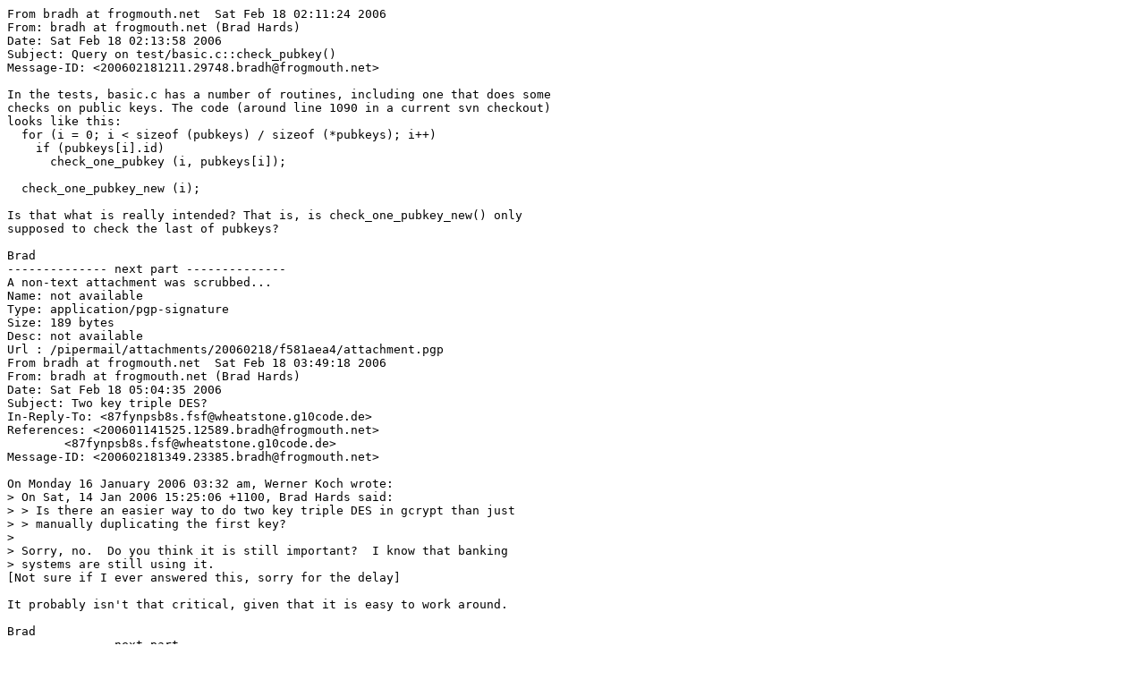

--- FILE ---
content_type: text/plain
request_url: https://lists.gnutls.org/pipermail/gcrypt-devel/2006-February.txt
body_size: 14732
content:
From bradh at frogmouth.net  Sat Feb 18 02:11:24 2006
From: bradh at frogmouth.net (Brad Hards)
Date: Sat Feb 18 02:13:58 2006
Subject: Query on test/basic.c::check_pubkey()
Message-ID: <200602181211.29748.bradh@frogmouth.net>

In the tests, basic.c has a number of routines, including one that does some 
checks on public keys. The code (around line 1090 in a current svn checkout) 
looks like this:
  for (i = 0; i < sizeof (pubkeys) / sizeof (*pubkeys); i++)
    if (pubkeys[i].id)
      check_one_pubkey (i, pubkeys[i]);

  check_one_pubkey_new (i);

Is that what is really intended? That is, is check_one_pubkey_new() only 
supposed to check the last of pubkeys?

Brad
-------------- next part --------------
A non-text attachment was scrubbed...
Name: not available
Type: application/pgp-signature
Size: 189 bytes
Desc: not available
Url : /pipermail/attachments/20060218/f581aea4/attachment.pgp
From bradh at frogmouth.net  Sat Feb 18 03:49:18 2006
From: bradh at frogmouth.net (Brad Hards)
Date: Sat Feb 18 05:04:35 2006
Subject: Two key triple DES?
In-Reply-To: <87fynpsb8s.fsf@wheatstone.g10code.de>
References: <200601141525.12589.bradh@frogmouth.net>
	<87fynpsb8s.fsf@wheatstone.g10code.de>
Message-ID: <200602181349.23385.bradh@frogmouth.net>

On Monday 16 January 2006 03:32 am, Werner Koch wrote:
> On Sat, 14 Jan 2006 15:25:06 +1100, Brad Hards said:
> > Is there an easier way to do two key triple DES in gcrypt than just
> > manually duplicating the first key?
>
> Sorry, no.  Do you think it is still important?  I know that banking
> systems are still using it.
[Not sure if I ever answered this, sorry for the delay]

It probably isn't that critical, given that it is easy to work around.

Brad
-------------- next part --------------
A non-text attachment was scrubbed...
Name: not available
Type: application/pgp-signature
Size: 189 bytes
Desc: not available
Url : /pipermail/attachments/20060218/6c7d2f4c/attachment.pgp
From bradh at frogmouth.net  Sat Feb 18 12:15:13 2006
From: bradh at frogmouth.net (Brad Hards)
Date: Sat Feb 18 12:17:59 2006
Subject: [patch] Additional HMAC unit tests
Message-ID: <200602182215.20665.bradh@frogmouth.net>

Skipped content of type multipart/mixed-------------- next part --------------
A non-text attachment was scrubbed...
Name: not available
Type: application/pgp-signature
Size: 189 bytes
Desc: not available
Url : /pipermail/attachments/20060218/d810f778/attachment-0001.pgp
From eiband at in.tum.de  Sun Feb 19 15:47:12 2006
From: eiband at in.tum.de (Daniel Eiband)
Date: Sun Feb 19 17:47:58 2006
Subject: cross-compiling to mipsel
Message-ID: <43F884F0.3070201@in.tum.de>

I hope this mailing list is suitable, because it might be that my probem 
is due to a libtool bug.

I try to cross-compile libgcrypt for a mipsel host in a buildroot like 
environment. It works fine, except on machines with a host version of 
libgpg-error installed in /usr/lib/ (libgpg-error was configured with 
--prefix=/usr, but installed into the 
$(TARGET_TOOLCHAIN_STAGING_DIR)/usr/lib).

My configure looks like this:

PATH=$(TARGET_TOOLCHAIN_PATH) \
CFLAGS="$(TARGET_CFLAGS)" \
CPPFLAGS="-I$(TARGET_TOOLCHAIN_STAGING_DIR)/usr/include" \
LDFLAGS="-L$(TARGET_TOOLCHAIN_STAGING_DIR)/lib 
-L$(TARGET_TOOLCHAIN_STAGING_DIR)/usr/lib" \
./configure \
	--target=$(GNU_TARGET_NAME) \
	--host=$(GNU_TARGET_NAME) \
	--build=$(GNU_HOST_NAME) \
	--program-prefix="" \
	--program-suffix="" \
	--prefix=/usr \
	--sysconfdir=/etc \
	--disable-nls \
	--disable-largefile \
	--enable-shared \
	--enable-static \
	--disable-rpath \
	--disable-asm \
	--with-gpg-error-prefix="$(TARGET_TOOLCHAIN_STAGING_DIR)/usr"

If there is libgpg-error installed on the build machine, make stops 
while linking:

/bin/sh ../libtool --tag=CC --mode=link mipsel-linux-gcc  -Os -W -Wall 
-pipe -march=4kc -Wa,--trap -Wall 
-L/var/tmp/ds-0.2/toolchain/gcc-4.0.1-uClibc-0.9.26/mipsel-linux-uclibc/lib 
-L/var/tmp/ds-0.2/toolchain/gcc-4.0.1-uClibc-0.9.26/mipsel-linux-uclibc/usr/lib 
-o libgcrypt.la -rpath /usr/lib -Wl,--version-script=./libgcrypt.vers 
-version-info 13:1:2 libgcrypt_la-misc.lo libgcrypt_la-global.lo 
libgcrypt_la-sexp.lo libgcrypt_la-stdmem.lo libgcrypt_la-secmem.lo 
libgcrypt_la-missing-string.lo libgcrypt_la-module.lo 
libgcrypt_la-ath.lo ../cipher/libcipher.la ../mpi/libmpi.la -lgpg-error 
-lnsl  -lnsl
mipsel-linux-gcc -shared  .libs/libgcrypt_la-misc.o 
.libs/libgcrypt_la-global.o .libs/libgcrypt_la-sexp.o 
.libs/libgcrypt_la-stdmem.o .libs/libgcrypt_la-secmem.o 
.libs/libgcrypt_la-missing-string.o .libs/libgcrypt_la-module.o 
.libs/libgcrypt_la-ath.o -Wl,--whole-archive ../cipher/.libs/libcipher.a 
../mpi/.libs/libmpi.a -Wl,--no-whole-archive 
-L/var/tmp/ds-0.2/toolchain/gcc-4.0.1-uClibc-0.9.26/mipsel-linux-uclibc/lib 
-L/var/tmp/ds-0.2/toolchain/gcc-4.0.1-uClibc-0.9.26/mipsel-linux-uclibc/usr/lib 
/usr/lib/libgpg-error.so -lnsl  -march=4kc 
-Wl,--version-script=./libgcrypt.vers -Wl,-soname -Wl,libgcrypt.so.11 -o 
.libs/libgcrypt.so.11.2.1
/usr/lib/libgpg-error.so: could not read symbols: File in wrong format

Of course /usr/lib/libgpg-error.so is in wrong format. Is there a way to 
tell libtool not to use host libraries when cross-compiling?

Is this a common libtool issue or a particular libgcrypt problem?

Regards,

    Daniel


From gcrypt at dstoecker.de  Thu Feb 23 18:08:12 2006
From: gcrypt at dstoecker.de (Dirk Stoecker)
Date: Thu Feb 23 18:07:34 2006
Subject: cross-compiling to mipsel
In-Reply-To: <43F884F0.3070201@in.tum.de>
References: <43F884F0.3070201@in.tum.de>
Message-ID: <Pine.LNX.4.63.0602231802070.18369@daneel.site>

On Sun, 19 Feb 2006, Daniel Eiband wrote:

> I hope this mailing list is suitable, because it might be that my probem is
> due to a libtool bug.
> 
> I try to cross-compile libgcrypt for a mipsel host in a buildroot like
> environment. It works fine, except on machines with a host version of
> libgpg-error installed in /usr/lib/ (libgpg-error was configured with
> --prefix=/usr, but installed into the
> $(TARGET_TOOLCHAIN_STAGING_DIR)/usr/lib).
> 
> My configure looks like this:
> 
> PATH=$(TARGET_TOOLCHAIN_PATH) \
> CFLAGS="$(TARGET_CFLAGS)" \
> CPPFLAGS="-I$(TARGET_TOOLCHAIN_STAGING_DIR)/usr/include" \
> LDFLAGS="-L$(TARGET_TOOLCHAIN_STAGING_DIR)/lib
> -L$(TARGET_TOOLCHAIN_STAGING_DIR)/usr/lib" \
> ./configure \
> 	--target=$(GNU_TARGET_NAME) \
> 	--host=$(GNU_TARGET_NAME) \
> 	--build=$(GNU_HOST_NAME) \
> 	--program-prefix="" \
> 	--program-suffix="" \
> 	--prefix=/usr \
> 	--sysconfdir=/etc \
> 	--disable-nls \
> 	--disable-largefile \
> 	--enable-shared \
> 	--enable-static \
> 	--disable-rpath \
> 	--disable-asm \
> 	--with-gpg-error-prefix="$(TARGET_TOOLCHAIN_STAGING_DIR)/usr"

I had an equal problem. The --with-gpg-error-prefix seems not to work as 
expected. I used following method after looking in the configure file 
(assuming libgpg-error is a subdirectory in current dir):

export GPG_ERROR_CONFIG=`pwd`/libgpg-error/src/gpg-error-config
export CPPFLAGS=-I`pwd`
export LDFLAGS=-L`pwd`
ln -sf libgpg-error/src/.libs/libgpg-error.a .
ln -sf libgpg-error/src/gpg-error.h .

In current dir (`pwd`) now are the links to the .a file and the .h file of 
gpg-error, thats why the include paths point to this.

./configure --with-gpg-error-prefix=dummy ...

...

export -n GPG_ERROR_CONFIG
export -n CPPFLAGS
export -n LDFLAGS

I hope I stripped the relevant parts from my script, so you can follow 
the idea.

Ciao
-- 
http://www.dstoecker.de/ (PGP key available)

From eiband at in.tum.de  Thu Feb 23 19:42:16 2006
From: eiband at in.tum.de (Daniel Eiband)
Date: Thu Feb 23 19:41:33 2006
Subject: cross-compiling to mipsel
In-Reply-To: <Pine.LNX.4.63.0602231802070.18369@daneel.site>
References: <43F884F0.3070201@in.tum.de>
	<Pine.LNX.4.63.0602231802070.18369@daneel.site>
Message-ID: <200602231942.16527.eiband@in.tum.de>

Am Donnerstag 23 Februar 2006 18:08 schrieben Sie:
> I had an equal problem. The --with-gpg-error-prefix seems not to work as
> expected. I used following method after looking in the configure file
> (assuming libgpg-error is a subdirectory in current dir):
>
> export GPG_ERROR_CONFIG=`pwd`/libgpg-error/src/gpg-error-config
> export CPPFLAGS=-I`pwd`
> export LDFLAGS=-L`pwd`
> ln -sf libgpg-error/src/.libs/libgpg-error.a .
> ln -sf libgpg-error/src/gpg-error.h .
>
> In current dir (`pwd`) now are the links to the .a file and the .h file of
> gpg-error, thats why the include paths point to this.
>
> ./configure --with-gpg-error-prefix=dummy ...

--with-gpg-error-prefix is the prefix where you installed gpg-error. It seams 
like you didn't install it at all. Besides, this is not my problem. 
Nevertheless, thanks for your reply.

Regards,
Daniel

From gcrypt at dstoecker.de  Fri Feb 24 09:09:38 2006
From: gcrypt at dstoecker.de (Dirk Stoecker)
Date: Fri Feb 24 09:09:05 2006
Subject: cross-compiling to mipsel
In-Reply-To: <200602231942.16527.eiband@in.tum.de>
References: <43F884F0.3070201@in.tum.de>
	<Pine.LNX.4.63.0602231802070.18369@daneel.site>
	<200602231942.16527.eiband@in.tum.de>
Message-ID: <Pine.LNX.4.63.0602240900400.24921@daneel.site>

On Thu, 23 Feb 2006, Daniel Eiband wrote:

> Am Donnerstag 23 Februar 2006 18:08 schrieben Sie:
> > I had an equal problem. The --with-gpg-error-prefix seems not to work as
> > expected. I used following method after looking in the configure file
> > (assuming libgpg-error is a subdirectory in current dir):
> >
> > export GPG_ERROR_CONFIG=`pwd`/libgpg-error/src/gpg-error-config
> > export CPPFLAGS=-I`pwd`
> > export LDFLAGS=-L`pwd`
> > ln -sf libgpg-error/src/.libs/libgpg-error.a .
> > ln -sf libgpg-error/src/gpg-error.h .
> >
> > In current dir (`pwd`) now are the links to the .a file and the .h file of
> > gpg-error, thats why the include paths point to this.
> >
> > ./configure --with-gpg-error-prefix=dummy ...
> 
> --with-gpg-error-prefix is the prefix where you installed gpg-error. It seams 

It probably should be, but it is not. Read the autogenerated ./configure 
file to understand why I use the environment variable and set 
--with-gpg-error-prefix to dummy. It took me some time to understand, why 
--with-gpg-error-prefix did not work as expected and how to work around.

> like you didn't install it at all. Besides, this is not my problem. 

Excactly. I did not INSTALL it, but compiled a local copy of gpg-error. 
This is usually what you need for cross compiling also (at least in static 
mode). In dynamic mode you need to do some path magic to get it to work on 
you destination system as well.

Ciao
-- 
http://www.dstoecker.de/ (PGP key available)

From eiband at in.tum.de  Fri Feb 24 10:59:39 2006
From: eiband at in.tum.de (Daniel Eiband)
Date: Fri Feb 24 10:59:07 2006
Subject: cross-compiling to mipsel
In-Reply-To: <Pine.LNX.4.63.0602240900400.24921@daneel.site>
References: <43F884F0.3070201@in.tum.de> <200602231942.16527.eiband@in.tum.de>
	<Pine.LNX.4.63.0602240900400.24921@daneel.site>
Message-ID: <200602241059.39934.eiband@in.tum.de>

Am Freitag, 24. Februar 2006 09:09 schrieb Dirk Stoecker:
> On Thu, 23 Feb 2006, Daniel Eiband wrote:
> > Am Donnerstag 23 Februar 2006 18:08 schrieben Sie:
> > > export GPG_ERROR_CONFIG=`pwd`/libgpg-error/src/gpg-error-config
> > > export CPPFLAGS=-I`pwd`
> > > export LDFLAGS=-L`pwd`
> > > ln -sf libgpg-error/src/.libs/libgpg-error.a .
> > > ln -sf libgpg-error/src/gpg-error.h .
> > >
> > > In current dir (`pwd`) now are the links to the .a file and the .h file
> > > of gpg-error, thats why the include paths point to this.
> > >
> > > ./configure --with-gpg-error-prefix=dummy ...
> >
> > --with-gpg-error-prefix is the prefix where you installed gpg-error. It
> > seams
>
> It probably should be, but it is not. Read the autogenerated ./configure
> file to understand why I use the environment variable and set
> --with-gpg-error-prefix to dummy. It took me some time to understand, why
> --with-gpg-error-prefix did not work as expected and how to work around.

I think it works as expected. You are lucky that you only have one header in 
this case. Otherwise these symlinks would be really annoying. 

> > like you didn't install it at all. Besides, this is not my problem.
>
> Excactly. I did not INSTALL it, but compiled a local copy of gpg-error.
> This is usually what you need for cross compiling also (at least in static
> mode). In dynamic mode you need to do some path magic to get it to work on
> you destination system as well.

That's why I compile it with the prefix /usr and install it with the prefix 
$(STAGING_DIR)/usr. Why working around and fixing some behaviour 
which ./configure is not supposed to do? make install does it for you, just 
use another prefix while installing.

Back to my original problem:

If i insert "|| true" here in the libtool

          done
          if test "$found" != yes || true; then
            # deplib doesn't seem to be a libtool library

it works just fine, because then -lgpg-error is not substituted 
by /usr/lib/gpg-error.so.

There is another patch from the OpenWRT buildroot necessary to compile the 
tests:

diff -ruN libgcrypt-1.2.1-orig/tests/Makefile.am 
libgcrypt-1.2.1-1/tests/Makefile.am
--- libgcrypt-1.2.1-orig/tests/Makefile.am	2004-03-03 09:08:05.000000000 +0100
+++ libgcrypt-1.2.1-1/tests/Makefile.am	2005-03-15 21:36:49.000000000 +0100
@@ -21,7 +21,7 @@
 TESTS = prime register ac basic tsexp keygen pubkey benchmark
 
 INCLUDES = -I$(top_srcdir)/src
-LDADD = ../src/libgcrypt.la
+LDADD = ../src/libgcrypt.la @LTLIBOBJS@ @GPG_ERROR_LIBS@
 
 EXTRA_PROGRAMS = testapi
 noinst_PROGRAMS = $(TESTS)
diff -ruN libgcrypt-1.2.1-orig/tests/Makefile.in 
libgcrypt-1.2.1-1/tests/Makefile.in
--- libgcrypt-1.2.1-orig/tests/Makefile.in	2005-01-05 14:53:23.000000000 +0100
+++ libgcrypt-1.2.1-1/tests/Makefile.in	2005-03-15 21:37:12.000000000 +0100
@@ -258,7 +258,7 @@
 target_vendor = @target_vendor@
 TESTS = prime register ac basic tsexp keygen pubkey benchmark
 INCLUDES = -I$(top_srcdir)/src
-LDADD = ../src/libgcrypt.la
+LDADD = ../src/libgcrypt.la @LTLIBOBJS@ @GPG_ERROR_LIBS@
 AM_CFLAGS = @GPG_ERROR_CFLAGS@
 all: all-am
 

Regards,
Daniel

From frederic.roudaut at irisa.fr  Fri Feb 24 17:21:53 2006
From: frederic.roudaut at irisa.fr (Frederic Roudaut)
Date: Mon Feb 27 10:52:03 2006
Subject: AES-XCBC-MAC-96 [RFC3566]
Message-ID: <43FF32A1.3020206@irisa.fr>


Hi,


is there a way to compute a MAC based on AES-XCBC-MAC-96 [RFC3566] using 
libgcrypt ?
Perhaps I could use AES-CBC-MAC with just a few modification but I am a 
little confuse about the real differences.
Any help will be greatly apppreciated.

Best regards,



-- 
Fr?d?ric ROUDAUT
IRISA-INRIA, Campus de Beaulieu, 35042 Rennes cedex, France
Tl: +33 (0) 2 99 84 71 44, Fax: +33 (0) 2 99 84 71 71

